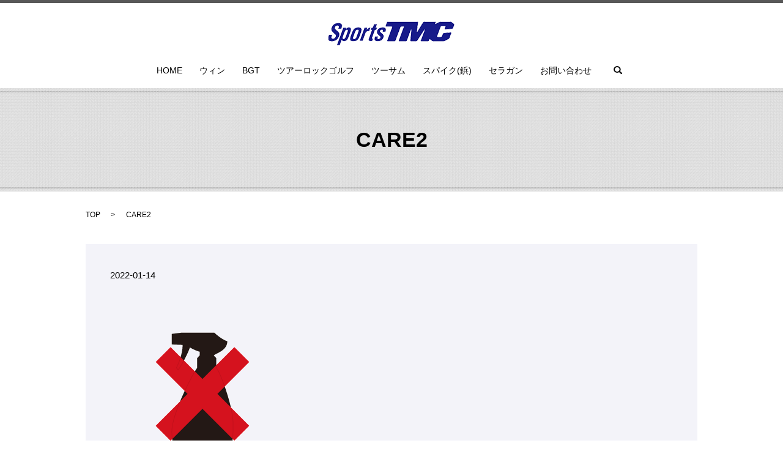

--- FILE ---
content_type: text/html; charset=UTF-8
request_url: https://www.sports-tmc.com/winn/3647/attachment/care2
body_size: 2306
content:

<!DOCTYPE HTML>
<html lang="ja" prefix="og: http://ogp.me/ns#">
<head>
  <meta charset="utf-8">
  <meta http-equiv="X-UA-Compatible" content="IE=edge,chrome=1">
  <meta name="viewport" content="width=device-width, initial-scale=1">
  <title>&raquo; CARE2</title>
  <link rel='stylesheet' id='contact-form-7-css'  href='https://www.sports-tmc.com/wp-content/plugins/contact-form-7/includes/css/styles.css?ver=4.4.2' type='text/css' media='all' />
<script type='text/javascript' src='https://www.sports-tmc.com/wp-content/themes/sports-tms.com/assets/js/vendor/jquery.min.js?ver=4.4.33'></script>
<link rel='shortlink' href='https://www.sports-tmc.com/?p=3649' />
<script type="text/javascript" src="https://www.sports-tmc.com/wp-content/plugins/wp-olivecart/js/cart.js"></script> 
<script type="text/javascript">Url='https://www.sports-tmc.com/'; page_id='44';</script>
<link rel="stylesheet" href="https://www.sports-tmc.com/wp-content/plugins/wp-olivecart/cart/pc/style_cart.css" type="text/css" /> 
<link rel="stylesheet" href="https://www.sports-tmc.com/wp-content/plugins/wp-olivecart/mypage/pc/style_mypage.css" type="text/css" /> 
  <link rel="stylesheet" href="https://www.sports-tmc.com/wp-content/themes/sports-tms.com/assets/css/main.css?1768407324">
  <link rel="stylesheet" href="https://www.sports-tmc.com/wp-content/themes/sports-tms.com/style.css?1768407324">
  <script src="https://www.sports-tmc.com/wp-content/themes/sports-tms.com/assets/js/vendor/respond.min.js"></script>
</head>
<body class="scrollTop">

  <div id="fb-root"></div>
  <script>(function(d, s, id) {
    var js, fjs = d.getElementsByTagName(s)[0];
    if (d.getElementById(id)) return;
    js = d.createElement(s); js.id = id;
    js.src = "//connect.facebook.net/ja_JP/sdk.js#xfbml=1&version=v2.9";
    fjs.parentNode.insertBefore(js, fjs);
  }(document, 'script', 'facebook-jssdk'));</script>

  <header>
    <section class="primary_header">
      <div class="row">
                <div class="title">
                      <a href="https://www.sports-tmc.com/">
              <object type="image/svg+xml" data="/wp-content/uploads/logo.svg" alt="株式会社スポーツティエムシー"></object>
            </a>
                  </div>
        <nav class="global_nav"><ul><li><a href="https://www.sports-tmc.com/">HOME</a></li>
<li><a href="https://www.sports-tmc.com/winn">ウィン</a></li>
<li><a href="https://www.sports-tmc.com/bgt">BGT</a></li>
<li><a href="https://www.sports-tmc.com/tourlockgolf">ツアーロックゴルフ</a></li>
<li><a href="https://www.sports-tmc.com/twothumb">ツーサム</a></li>
<li><a href="https://www.sports-tmc.com/softspikes_champ">スパイク(鋲)</a></li>
<li><a href="https://www.sports-tmc.com/theragun">セラガン</a></li>
<li><a href="https://www.sports-tmc.com/contact">お問い合わせ</a></li>

              <li class="gnav_search">
                <a href="#">search</a>
  <div class="epress_search">
    <form method="get" action="https://www.sports-tmc.com/">
      <input type="text" placeholder="" class="text" name="s" autocomplete="off" value="">
      <input type="submit" value="Search" class="submit">
    </form>
  </div>
  </li>
            </ul>
            <div class="menu_icon">
              <a href="#menu"><span>メニュー開閉</span></a>
            </div></nav>      </div>
    </section>
  </header>

  <main>
                    <h1 class="wow" style="";>
       CARE2              </h1>

          <section class="bread_wrap">
       <div class="container gutters">
         <div class="row bread">
               <ul class="col span_12">
      <li><a href="https://www.sports-tmc.com">TOP</a></li>

          
    
      <li>CARE2</li>
    </ul>
           </div>
       </div>
     </section>
    

        <section class="column_main mb0">
      <div class="container gutters">
              <article class="row article_detail">
      <div class="article_date">
        <p>2022-01-14</p>
      </div>
      <div class="row">
              <div class="col span_12">
          <p class="attachment"><a href='/wp-content/uploads/CARE2.png'><img width="300" height="300" src="/wp-content/uploads/CARE2.png" class="attachment-medium size-medium" alt="CARE2" srcset="https://www.sports-tmc.com/wp-content/uploads/CARE2-150x150.png 150w, https://www.sports-tmc.com/wp-content/uploads/CARE2.png 300w" sizes="(max-width: 300px) 100vw, 300px" /></a></p>
        </div>
            </div>
    </article>

    <div class='epress_pager'>
      <div class="epress_pager_prev">
        <a href="https://www.sports-tmc.com/winn/3647" rel="prev">GRIP CARE</a>      </div>
      <div class="epress_pager_next">
              </div>
    </div>
            </div>
    </section>
    
  </main>
<footer>    <div class="container">
      <div class="row">
        <nav class="col span_12 pc-only"><ul><li><a href="https://www.sports-tmc.com/">HOME</a></li>
<li><a href="https://www.sports-tmc.com/info">特定商取引法</a></li>
<li><a href="https://www.sports-tmc.com/contact">お問い合わせ</a></li>
<li><a href="https://www.sports-tmc.com/policy">プライバシーポリシー</a></li>
<li><a href="https://www.sports-tmc.com/sitemap">サイトマップ</a></li>
</ul></nav>        <div class="col span_12 copyright">
          <p>Copyright &copy; 株式会社スポーツティエムシー All Rights Reserved.<br>
            【掲載の記事・写真・イラストなどの無断複写・転載等を禁じます】</p>
        </div>
      </div>
    </div>
    <p class="pagetop"><a href="#top"></a></p>
  </footer>

  <script src="https://www.sports-tmc.com/wp-content/themes/sports-tms.com/assets/js/vendor/bundle.js"></script>
  <script src="https://www.sports-tmc.com/wp-content/themes/sports-tms.com/assets/js/main.js?"></script>

  <!-- twitter -->
  <script>!function(d,s,id){var js,fjs=d.getElementsByTagName(s)[0],p=/^http:/.test(d.location)?'http':'https';if(!d.getElementById(id)){js=d.createElement(s);js.id=id;js.src=p+'://platform.twitter.com/widgets.js';fjs.parentNode.insertBefore(js,fjs);}}(document, 'script', 'twitter-wjs');</script>

  <script src="https://d.line-scdn.net/r/web/social-plugin/js/thirdparty/loader.min.js" async="async" defer="defer"></script>

  <script type='text/javascript' src='https://www.sports-tmc.com/wp-content/plugins/contact-form-7/includes/js/jquery.form.min.js?ver=3.51.0-2014.06.20'></script>
<script type='text/javascript'>
/* <![CDATA[ */
var _wpcf7 = {"loaderUrl":"https:\/\/www.sports-tmc.com\/wp-content\/plugins\/contact-form-7\/images\/ajax-loader.gif","recaptchaEmpty":"\u3042\u306a\u305f\u304c\u30ed\u30dc\u30c3\u30c8\u3067\u306f\u306a\u3044\u3053\u3068\u3092\u8a3c\u660e\u3057\u3066\u304f\u3060\u3055\u3044\u3002","sending":"\u9001\u4fe1\u4e2d ..."};
/* ]]> */
</script>
<script type='text/javascript' src='https://www.sports-tmc.com/wp-content/plugins/contact-form-7/includes/js/scripts.js?ver=4.4.2'></script>
</body>
</html>


--- FILE ---
content_type: text/css
request_url: https://www.sports-tmc.com/wp-content/themes/sports-tms.com/style.css?1768407324
body_size: 105
content:
@charset "UTF-8";
/*
Theme Name: EPRESS theme
Theme URI:
Description: EPRESS theme
Author: iflag
Author URI: http://www.iflag.co.jp/
Version: 1.5.0
*/

/*tinymce用css*/
#tinymce * {
  opacity: 1!important;
}

#tinymce img {
  max-width: none;
}

/*投稿ページカテゴリ*/
.category.silver_tornado h2 {
color: #14a83a !important;
}

.category.stealth_talon h2 {
color: #14a83a !important;
}

.category.tour_flex h2 {
color: #14a83a !important;
}

.category.tour_talon h2 {
color: #14a83a !important;
}

.category.xcitor2 h2 {
color: #14a83a !important;
}

.category.black_widow h2 {
color: #14a83a !important;
}

.category.pivix h2 {
color: #14a83a !important;
}

.category.tfp h2 {
color: #14a83a !important;
}

.category.zarma_tour h2 {
color: #14a83a !important;
}

.category.stinger h2 {
color: #14a83a !important;
}